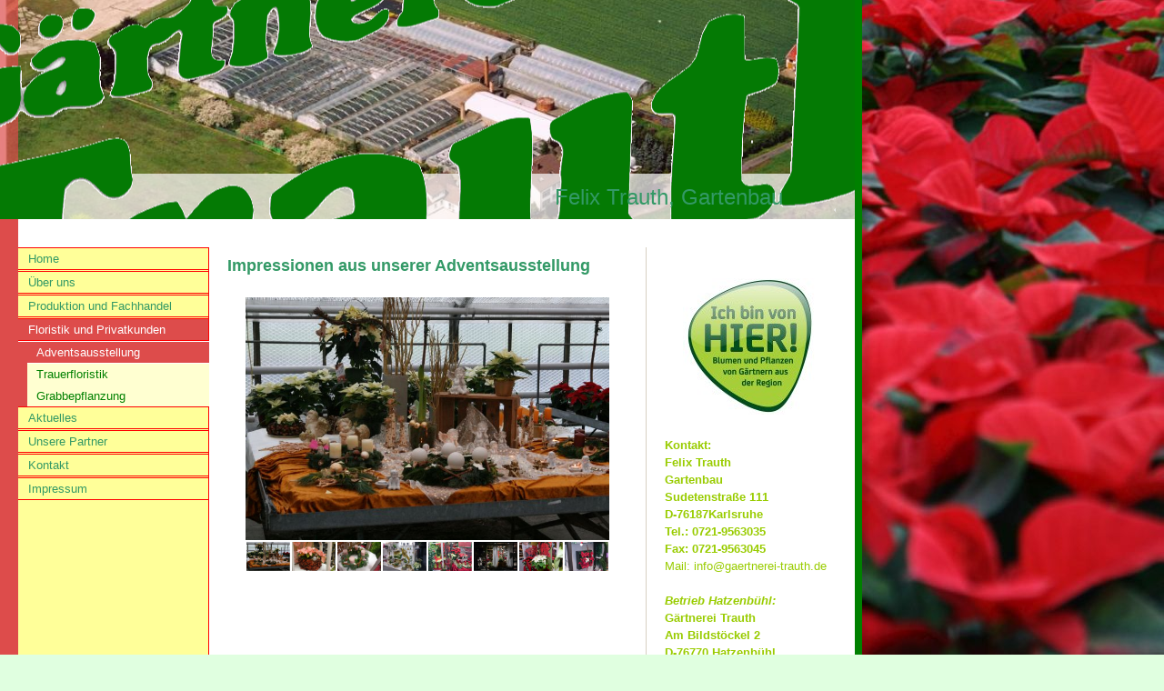

--- FILE ---
content_type: text/html; charset=utf-8
request_url: https://www.gaertnerei-trauth.de/Floristik-und-Privatkunden/Adventsausstellung
body_size: 38902
content:
<!DOCTYPE html><html><head><meta http-equiv="Content-Type" content="text/html; charset=UTF-8"><title>Adventsausstellung</title><meta name="description" content="Homepage der Gärtnerei Felix Trauth,Gartenbaubetrieb in Karlsruhe, Produktionsgärtnerei und Blumenfachgeschäft "><meta name="keywords" content="Hortensie, Hydrangea, Begonie, Azalee, Trauth, Poinsettie, "><link href="/Floristik-und-Privatkunden/Adventsausstellung" rel="canonical"><meta content="Adventsausstellung" property="og:title"><meta content="website" property="og:type"><meta content="/Floristik-und-Privatkunden/Adventsausstellung" property="og:url"><script>
              window.beng = window.beng || {};
              window.beng.env = {
                language: "en",
                country: "US",
                mode: "deploy",
                context: "page",
                pageId: "000002916323",
                skeletonId: "",
                scope: "HTO01FLQVWVY",
                isProtected: false,
                navigationText: "Adventsausstellung",
                instance: "1",
                common_prefix: "https://homepagedesigner.telekom.de",
                design_common: "https://homepagedesigner.telekom.de/beng/designs/",
                design_template: "reseller/1000003/telekom_vox_101",
                path_design: "https://homepagedesigner.telekom.de/beng/designs/data/reseller/1000003/telekom_vox_101/",
                path_res: "https://homepagedesigner.telekom.de/res/",
                path_bengres: "https://homepagedesigner.telekom.de/beng/res/",
                masterDomain: "",
                preferredDomain: "",
                preprocessHostingUri: function(uri) {
                  
                    return uri || "";
                  
                },
                hideEmptyAreas: false
              };
            </script><script xmlns="http://www.w3.org/1999/xhtml" src="https://homepagedesigner.telekom.de/cm4all-beng-proxy/beng-proxy.js">;</script><link xmlns="http://www.w3.org/1999/xhtml" rel="stylesheet" href="https://homepagedesigner.telekom.de/.cm4all/e/static/3rdparty/font-awesome/css/font-awesome.min.css"></link><link rel="stylesheet" type="text/css" href="//homepagedesigner.telekom.de/.cm4all/res/static/libcm4all-js-widget/3.89.7/css/widget-runtime.css"/>

<link rel="stylesheet" type="text/css" href="//homepagedesigner.telekom.de/.cm4all/res/static/beng-editor/5.3.130/css/deploy.css"/>

<link rel="stylesheet" type="text/css" href="//homepagedesigner.telekom.de/.cm4all/res/static/libcm4all-js-widget/3.89.7/css/slideshow-common.css"/>

<script src="//homepagedesigner.telekom.de/.cm4all/res/static/jquery-1.7/jquery.js">;</script><script src="//homepagedesigner.telekom.de/.cm4all/res/static/prototype-1.7.3/prototype.js">;</script><script src="//homepagedesigner.telekom.de/.cm4all/res/static/jslib/1.4.1/js/legacy.js">;</script><script src="//homepagedesigner.telekom.de/.cm4all/res/static/libcm4all-js-widget/3.89.7/js/widget-runtime.js">;</script>

<script src="//homepagedesigner.telekom.de/.cm4all/res/static/libcm4all-js-widget/3.89.7/js/slideshow-common.js">;</script>

<script src="//homepagedesigner.telekom.de/.cm4all/res/static/beng-editor/5.3.130/js/deploy.js">;</script>

<link xmlns="http://www.w3.org/1999/xhtml"  rel="stylesheet" type="text/css" href="https://homepagedesigner.telekom.de/.cm4all/designs/static/reseller/1000003/telekom_vox_101/1561385324.47/css/main.css"></link><!--[if IE 6]>
			<link rel="stylesheet" type="text/css" href="https://homepagedesigner.telekom.de/beng/designs/data/reseller/1000003/telekom_vox_101/css/ie6.css"/>
		<![endif]--><link href="/.cm4all/handler.php/vars.css?v=" type="text/css" rel="stylesheet"><style type="text/css">.cm-logo {background-image: url("/.cm4all/sysdb.iproc/keyvisuals/2525f2b3fd672d44903a1d820a184942005e.gif/scale_0_0/2525f2b3fd672d44903a1d820a184942005e.gif");background-size: auto auto;
background-position: center;
background-repeat: no-repeat;
      }</style><script type="text/javascript">window.cmLogoWidgetId = "CMTOI_cm4all_com_widgets_Logo_15504252";
            window.cmLogoGetCommonWidget = function (){
                return new cm4all.Common.Widget({
            base    : "/Floristik-und-Privatkunden/Adventsausstellung",
            session : "",
            frame   : "",
            path    : "CMTOI_cm4all_com_widgets_Logo_15504252"
        })
            };
            window.logoConfiguration = {
                "cm-logo-x" : "0",
        "cm-logo-y" : "99",
        "cm-logo-v" : "1.0",
        "cm-logo-w" : "245",
        "cm-logo-h" : "142",
        "cm-logo-di" : "oem/telekom_vox_101",
        "cm-logo-u" : "public-service://0/",
        "cm-logo-k" : "/.cm4all/sysdb/keyvisuals/2525f2b3fd672d44903a1d820a184942005e.gif",
        "cm-logo-bc" : "",
        "cm-logo-ln" : "/Home",
        "cm-logo-ln$" : "home",
        "cm-logo-hi" : false
        ,
        _logoBaseUrl : "\/.cm4all\/sysdb.iproc\/keyvisuals\/2525f2b3fd672d44903a1d820a184942005e.gif\/scale_0_0\/",
        _logoPath : "2525f2b3fd672d44903a1d820a184942005e.gif"
        };
            jQuery(document).ready(function() {
                var href = (beng.env.mode == "deploy" ? "/" : "/Home");
                jQuery(".cm-logo").wrap("<a style='text-decoration: none;' href='" + href + "'></a>");
            });
            
          jQuery(document).ready(function() {
            var logoElement = jQuery(".cm-logo");
            logoElement.attr("role", "img");
            logoElement.attr("tabindex", "0");
            logoElement.attr("aria-label", "logo");
          });
        </script><link rel="icon" href="data:;base64,iVBORw0KGgo="/><style id="cm_table_styles"></style><style id="cm_background_queries"></style></head><body ondrop="return false;" class=" device-desktop cm-deploy"><div class="cm-background" data-cm-qa-bg="image"></div><div class="cm-background-video" data-cm-qa-bg="video"></div><div class="cm-background-effects" data-cm-qa-bg="effect"></div><div xmlns="http://www.w3.org/1999/xhtml" xmlns:c="http://cm4all.com/ng/widget" id="background_01"> </div><div xmlns="http://www.w3.org/1999/xhtml" xmlns:c="http://cm4all.com/ng/widget" id="page"><div id="page_inner"><div id="header"><div class="cm-kv-0 kv"><div id="background_03"> </div><div id="background_02"> </div></div><div id="logo" class="cm-logo"> </div><h1 style="height:25px;left:610px;top:203px;visibility:visible;width:268px;"><span xmlns="" style="color: #339966;">Felix Trauth, Gartenbau</span><br></h1><a class="cm_headerlink"></a></div><div id="content_wrapper"><div id="content_left_wrapper"><div id="content_left"><div id="cm_navigation"><ul xmlns="" id="cm_mainnavigation"><li id="cm_navigation_pid_2892028"><a title="Home" href="/Home" class="cm_anchor">Home</a></li><li id="cm_navigation_pid_2892027"><a title="Über uns" href="/Ueber-uns" class="cm_anchor">Über uns</a></li><li id="cm_navigation_pid_2892026" class="cm_has_subnavigation"><a title="Produktion und Fachhandel" href="/Produktion-und-Fachhandel" class="cm_anchor">Produktion und Fachhandel</a></li><li id="cm_navigation_pid_2892926" class="cm_current cm_has_subnavigation"><a title="Floristik und Privatkunden" href="/Floristik-und-Privatkunden" class="cm_anchor">Floristik und Privatkunden</a><ul class="cm_subnavigation" id="cm_subnavigation_pid_2892926"><li id="cm_navigation_pid_2916323" class="cm_current"><a title="Adventsausstellung" href="/Floristik-und-Privatkunden/Adventsausstellung" class="cm_anchor">Adventsausstellung</a></li><li id="cm_navigation_pid_2916324"><a title="Trauerfloristik" href="/Floristik-und-Privatkunden/Trauerfloristik" class="cm_anchor">Trauerfloristik</a></li><li id="cm_navigation_pid_2916325"><a title="Grabbepflanzung" href="/Floristik-und-Privatkunden/Grabbepflanzung" class="cm_anchor">Grabbepflanzung</a></li></ul></li><li id="cm_navigation_pid_2892022"><a title="Aktuelles" href="/Aktuelles" class="cm_anchor">Aktuelles</a></li><li id="cm_navigation_pid_2892021"><a title="Unsere Partner" href="/Unsere-Partner" class="cm_anchor">Unsere Partner</a></li><li id="cm_navigation_pid_2892020"><a title="Kontakt" href="/Kontakt" class="cm_anchor">Kontakt</a></li><li id="cm_navigation_pid_2892019"><a title="Impressum" href="/Impressum" class="cm_anchor">Impressum</a></li></ul></div></div></div><div id="content_main_wrapper"><div id="content_main" data-cm-hintable="yes"><p xmlns=""> </p><h1 xmlns=""> <span style="color: #339966;">Impressionen aus unserer Adventsausstellung</span></h1><p xmlns=""> </p><div xmlns="" class="clearFloating" style="clear:both;height: 0px; width: auto;"></div><div xmlns="" id="widgetcontainer_CMTOI_de_dtag_hosting_hpcreator_widget_PictureGallery_15556214" class="
				    cm_widget_block
					cm_widget com_cm4all_wdn_PhotoSlideshow cm_widget_block_center" style="width:400px; max-width:100%; "><div class="cm_widget_anchor"><a name="CMTOI_de_dtag_hosting_hpcreator_widget_PictureGallery_15556214" id="widgetanchor_CMTOI_de_dtag_hosting_hpcreator_widget_PictureGallery_15556214"><!--com.cm4all.wdn.PhotoSlideshow--></a></div><script type="text/javascript">
window.cm4all.widgets.register( '/Floristik-und-Privatkunden/Adventsausstellung', '', '', 'CMTOI_de_dtag_hosting_hpcreator_widget_PictureGallery_15556214');
</script>
		<script type="text/javascript">
	(function() {

		var links = ["@\/3rd\/photoswipe-4.1.2\/photoswipe.css","@\/css\/show-lightbox.min.css?version=54.css","@\/css\/show-slideshow.min.css?version=54.css"];
		for( var i=0; i<links.length; i++) {
			if( links[i].indexOf( '@')==0) {
				links[i] = "https://homepagedesigner.telekom.de/.cm4all/widgetres.php/com.cm4all.wdn.PhotoSlideshow/" + links[i].substring( 2);
			} else if( links[i].indexOf( '/')!=0) {
				links[i] = window.cm4all.widgets[ 'CMTOI_de_dtag_hosting_hpcreator_widget_PictureGallery_15556214'].url( links[i]);
			}
		}
		cm4all.Common.loadCss( links);

		var scripts = ["@\/js\/show.min.js?version=54.js","@\/3rd\/photoswipe-4.1.2\/photoswipe.min.js","@\/js\/show-lightbox.min.js?version=54.js"];
		for( var i=0; i<scripts.length; i++) {
			if( scripts[i].indexOf( '@')==0) {
				scripts[i] = "https://homepagedesigner.telekom.de/.cm4all/widgetres.php/com.cm4all.wdn.PhotoSlideshow/" + scripts[i].substring( 2);
			} else if( scripts[i].indexOf( '/')!=0) {
				scripts[i] = window.cm4all.widgets[ 'CMTOI_de_dtag_hosting_hpcreator_widget_PictureGallery_15556214'].url( scripts[i]);
			}
		}

		var deferred = jQuery.Deferred();
		window.cm4all.widgets[ 'CMTOI_de_dtag_hosting_hpcreator_widget_PictureGallery_15556214'].ready = (function() {
			var ready = function ready( handler) {
				deferred.done( handler);
			};
			return deferred.promise( ready);
		})();
		cm4all.Common.requireLibrary( scripts, function() {
			deferred.resolveWith( window.cm4all.widgets[ 'CMTOI_de_dtag_hosting_hpcreator_widget_PictureGallery_15556214']);
		});
	})();
</script><!-- PhotoSlideshow -->
<script type="text/javascript">
    (function() {
    if (document.querySelector('link[href*="/font-awesome."], link[href*="/e/Bundle/"]')) {
      return;
    }

    var request = new XMLHttpRequest();
    request.open('GET', '//c4t.cc/font-awesome,version=4?format=json', true);
    request.onload = function() {
      if (request.status >= 200 && request.status < 400) {
        var data = JSON.parse(request.responseText);
        if (data && data.resources && Array.isArray(data.resources.css)) {
          window.Common.loadCss(data.resources.css);
        }
      }
    };
    request.send();
  })();
</script>

<div
  class="cm-widget_photoslideshow"
  style="opacity: 0;"
  id="C_CMTOI_de_dtag_hosting_hpcreator_widget_PictureGallery_15556214__-photos"
>
  
  <!-- BEGIN inc/show/photoslideshow -->
<ul class=" cm-w_phs-t-bottom cm-w_phs-a-fade">
<li data-index='0'  ><div class='cm-w_phs-uro-item'>  <picture><source srcset="/.cm4all/uproc.php/0/Bildergalerie%20Adventsausstellung/.HB2007AA2.jpg/picture-2600?_=19bdb37bb0c 1x, /.cm4all/uproc.php/0/Bildergalerie%20Adventsausstellung/HB2007AA2.jpg?_=19bdb37bb0c 2x" media="(min-width:1300px)"><source srcset="/.cm4all/uproc.php/0/Bildergalerie%20Adventsausstellung/.HB2007AA2.jpg/picture-1600?_=19bdb37bb0c 1x, /.cm4all/uproc.php/0/Bildergalerie%20Adventsausstellung/.HB2007AA2.jpg/picture-2600?_=19bdb37bb0c 2x" media="(min-width:800px)"><source srcset="/.cm4all/uproc.php/0/Bildergalerie%20Adventsausstellung/.HB2007AA2.jpg/picture-1200?_=19bdb37bb0c 1x, /.cm4all/uproc.php/0/Bildergalerie%20Adventsausstellung/.HB2007AA2.jpg/picture-1600?_=19bdb37bb0c 2x" media="(min-width:600px)"><source srcset="/.cm4all/uproc.php/0/Bildergalerie%20Adventsausstellung/.HB2007AA2.jpg/picture-800?_=19bdb37bb0c 1x, /.cm4all/uproc.php/0/Bildergalerie%20Adventsausstellung/.HB2007AA2.jpg/picture-1200?_=19bdb37bb0c 2x" media="(min-width:400px)"><source srcset="/.cm4all/uproc.php/0/Bildergalerie%20Adventsausstellung/.HB2007AA2.jpg/picture-400?_=19bdb37bb0c 1x, /.cm4all/uproc.php/0/Bildergalerie%20Adventsausstellung/.HB2007AA2.jpg/picture-800?_=19bdb37bb0c 2x" media="(min-width:200px)"><source srcset="/.cm4all/uproc.php/0/Bildergalerie%20Adventsausstellung/.HB2007AA2.jpg/picture-200?_=19bdb37bb0c 1x, /.cm4all/uproc.php/0/Bildergalerie%20Adventsausstellung/.HB2007AA2.jpg/picture-400?_=19bdb37bb0c 2x" media="(min-width:100px)"><img src="/.cm4all/uproc.php/0/Bildergalerie%20Adventsausstellung/.HB2007AA2.jpg/picture-200?_=19bdb37bb0c" data-uro-original="/.cm4all/uproc.php/0/Bildergalerie%20Adventsausstellung/HB2007AA2.jpg?_=19bdb37bb0c" onerror="uroGlobal().util.error(this, '', 'uro-widget')" alt="HB2007AA2"></picture></div></li><li data-index='1'  ><div class='cm-w_phs-uro-item'>  <picture><source srcset="/.cm4all/uproc.php/0/Bildergalerie%20Adventsausstellung/.HB2014AA1.jpg/picture-2600?_=19bdb37bb0d 1x, /.cm4all/uproc.php/0/Bildergalerie%20Adventsausstellung/HB2014AA1.jpg?_=19bdb37bb0d 2x" media="(min-width:1300px)"><source srcset="/.cm4all/uproc.php/0/Bildergalerie%20Adventsausstellung/.HB2014AA1.jpg/picture-1600?_=19bdb37bb0d 1x, /.cm4all/uproc.php/0/Bildergalerie%20Adventsausstellung/.HB2014AA1.jpg/picture-2600?_=19bdb37bb0d 2x" media="(min-width:800px)"><source srcset="/.cm4all/uproc.php/0/Bildergalerie%20Adventsausstellung/.HB2014AA1.jpg/picture-1200?_=19bdb37bb0d 1x, /.cm4all/uproc.php/0/Bildergalerie%20Adventsausstellung/.HB2014AA1.jpg/picture-1600?_=19bdb37bb0d 2x" media="(min-width:600px)"><source srcset="/.cm4all/uproc.php/0/Bildergalerie%20Adventsausstellung/.HB2014AA1.jpg/picture-800?_=19bdb37bb0d 1x, /.cm4all/uproc.php/0/Bildergalerie%20Adventsausstellung/.HB2014AA1.jpg/picture-1200?_=19bdb37bb0d 2x" media="(min-width:400px)"><source srcset="/.cm4all/uproc.php/0/Bildergalerie%20Adventsausstellung/.HB2014AA1.jpg/picture-400?_=19bdb37bb0d 1x, /.cm4all/uproc.php/0/Bildergalerie%20Adventsausstellung/.HB2014AA1.jpg/picture-800?_=19bdb37bb0d 2x" media="(min-width:200px)"><source srcset="/.cm4all/uproc.php/0/Bildergalerie%20Adventsausstellung/.HB2014AA1.jpg/picture-200?_=19bdb37bb0d 1x, /.cm4all/uproc.php/0/Bildergalerie%20Adventsausstellung/.HB2014AA1.jpg/picture-400?_=19bdb37bb0d 2x" media="(min-width:100px)"><img src="/.cm4all/uproc.php/0/Bildergalerie%20Adventsausstellung/.HB2014AA1.jpg/picture-200?_=19bdb37bb0d" data-uro-original="/.cm4all/uproc.php/0/Bildergalerie%20Adventsausstellung/HB2014AA1.jpg?_=19bdb37bb0d" onerror="uroGlobal().util.error(this, '', 'uro-widget')" alt="HB2014AA1"></picture></div></li><li data-index='2'  ><div class='cm-w_phs-uro-item'>  <picture><source srcset="/.cm4all/uproc.php/0/Bildergalerie%20Adventsausstellung/.HB2014AA2.jpg/picture-2600?_=19bdb37bb09 1x, /.cm4all/uproc.php/0/Bildergalerie%20Adventsausstellung/HB2014AA2.jpg?_=19bdb37bb09 2x" media="(min-width:1300px)"><source srcset="/.cm4all/uproc.php/0/Bildergalerie%20Adventsausstellung/.HB2014AA2.jpg/picture-1600?_=19bdb37bb09 1x, /.cm4all/uproc.php/0/Bildergalerie%20Adventsausstellung/.HB2014AA2.jpg/picture-2600?_=19bdb37bb09 2x" media="(min-width:800px)"><source srcset="/.cm4all/uproc.php/0/Bildergalerie%20Adventsausstellung/.HB2014AA2.jpg/picture-1200?_=19bdb37bb09 1x, /.cm4all/uproc.php/0/Bildergalerie%20Adventsausstellung/.HB2014AA2.jpg/picture-1600?_=19bdb37bb09 2x" media="(min-width:600px)"><source srcset="/.cm4all/uproc.php/0/Bildergalerie%20Adventsausstellung/.HB2014AA2.jpg/picture-800?_=19bdb37bb09 1x, /.cm4all/uproc.php/0/Bildergalerie%20Adventsausstellung/.HB2014AA2.jpg/picture-1200?_=19bdb37bb09 2x" media="(min-width:400px)"><source srcset="/.cm4all/uproc.php/0/Bildergalerie%20Adventsausstellung/.HB2014AA2.jpg/picture-400?_=19bdb37bb09 1x, /.cm4all/uproc.php/0/Bildergalerie%20Adventsausstellung/.HB2014AA2.jpg/picture-800?_=19bdb37bb09 2x" media="(min-width:200px)"><source srcset="/.cm4all/uproc.php/0/Bildergalerie%20Adventsausstellung/.HB2014AA2.jpg/picture-200?_=19bdb37bb09 1x, /.cm4all/uproc.php/0/Bildergalerie%20Adventsausstellung/.HB2014AA2.jpg/picture-400?_=19bdb37bb09 2x" media="(min-width:100px)"><img src="/.cm4all/uproc.php/0/Bildergalerie%20Adventsausstellung/.HB2014AA2.jpg/picture-200?_=19bdb37bb09" data-uro-original="/.cm4all/uproc.php/0/Bildergalerie%20Adventsausstellung/HB2014AA2.jpg?_=19bdb37bb09" onerror="uroGlobal().util.error(this, '', 'uro-widget')" alt="HB2014AA2"></picture></div></li><li data-index='3'  ><div class='cm-w_phs-uro-item'>  <picture><source srcset="/.cm4all/uproc.php/0/Bildergalerie%20Adventsausstellung/.HB2015AA2.jpg/picture-2600?_=19bdb37bb0e 1x, /.cm4all/uproc.php/0/Bildergalerie%20Adventsausstellung/HB2015AA2.jpg?_=19bdb37bb0e 2x" media="(min-width:1300px)"><source srcset="/.cm4all/uproc.php/0/Bildergalerie%20Adventsausstellung/.HB2015AA2.jpg/picture-1600?_=19bdb37bb0e 1x, /.cm4all/uproc.php/0/Bildergalerie%20Adventsausstellung/.HB2015AA2.jpg/picture-2600?_=19bdb37bb0e 2x" media="(min-width:800px)"><source srcset="/.cm4all/uproc.php/0/Bildergalerie%20Adventsausstellung/.HB2015AA2.jpg/picture-1200?_=19bdb37bb0e 1x, /.cm4all/uproc.php/0/Bildergalerie%20Adventsausstellung/.HB2015AA2.jpg/picture-1600?_=19bdb37bb0e 2x" media="(min-width:600px)"><source srcset="/.cm4all/uproc.php/0/Bildergalerie%20Adventsausstellung/.HB2015AA2.jpg/picture-800?_=19bdb37bb0e 1x, /.cm4all/uproc.php/0/Bildergalerie%20Adventsausstellung/.HB2015AA2.jpg/picture-1200?_=19bdb37bb0e 2x" media="(min-width:400px)"><source srcset="/.cm4all/uproc.php/0/Bildergalerie%20Adventsausstellung/.HB2015AA2.jpg/picture-400?_=19bdb37bb0e 1x, /.cm4all/uproc.php/0/Bildergalerie%20Adventsausstellung/.HB2015AA2.jpg/picture-800?_=19bdb37bb0e 2x" media="(min-width:200px)"><source srcset="/.cm4all/uproc.php/0/Bildergalerie%20Adventsausstellung/.HB2015AA2.jpg/picture-200?_=19bdb37bb0e 1x, /.cm4all/uproc.php/0/Bildergalerie%20Adventsausstellung/.HB2015AA2.jpg/picture-400?_=19bdb37bb0e 2x" media="(min-width:100px)"><img src="/.cm4all/uproc.php/0/Bildergalerie%20Adventsausstellung/.HB2015AA2.jpg/picture-200?_=19bdb37bb0e" data-uro-original="/.cm4all/uproc.php/0/Bildergalerie%20Adventsausstellung/HB2015AA2.jpg?_=19bdb37bb0e" onerror="uroGlobal().util.error(this, '', 'uro-widget')" alt="HB2015AA2"></picture></div></li><li data-index='4'  ><div class='cm-w_phs-uro-item'>  <picture><source srcset="/.cm4all/uproc.php/0/Bildergalerie%20Adventsausstellung/.HB2015AA1.jpg/picture-2600?_=19bdb37bb0d 1x, /.cm4all/uproc.php/0/Bildergalerie%20Adventsausstellung/HB2015AA1.jpg?_=19bdb37bb0d 2x" media="(min-width:1300px)"><source srcset="/.cm4all/uproc.php/0/Bildergalerie%20Adventsausstellung/.HB2015AA1.jpg/picture-1600?_=19bdb37bb0d 1x, /.cm4all/uproc.php/0/Bildergalerie%20Adventsausstellung/.HB2015AA1.jpg/picture-2600?_=19bdb37bb0d 2x" media="(min-width:800px)"><source srcset="/.cm4all/uproc.php/0/Bildergalerie%20Adventsausstellung/.HB2015AA1.jpg/picture-1200?_=19bdb37bb0d 1x, /.cm4all/uproc.php/0/Bildergalerie%20Adventsausstellung/.HB2015AA1.jpg/picture-1600?_=19bdb37bb0d 2x" media="(min-width:600px)"><source srcset="/.cm4all/uproc.php/0/Bildergalerie%20Adventsausstellung/.HB2015AA1.jpg/picture-800?_=19bdb37bb0d 1x, /.cm4all/uproc.php/0/Bildergalerie%20Adventsausstellung/.HB2015AA1.jpg/picture-1200?_=19bdb37bb0d 2x" media="(min-width:400px)"><source srcset="/.cm4all/uproc.php/0/Bildergalerie%20Adventsausstellung/.HB2015AA1.jpg/picture-400?_=19bdb37bb0d 1x, /.cm4all/uproc.php/0/Bildergalerie%20Adventsausstellung/.HB2015AA1.jpg/picture-800?_=19bdb37bb0d 2x" media="(min-width:200px)"><source srcset="/.cm4all/uproc.php/0/Bildergalerie%20Adventsausstellung/.HB2015AA1.jpg/picture-200?_=19bdb37bb0d 1x, /.cm4all/uproc.php/0/Bildergalerie%20Adventsausstellung/.HB2015AA1.jpg/picture-400?_=19bdb37bb0d 2x" media="(min-width:100px)"><img src="/.cm4all/uproc.php/0/Bildergalerie%20Adventsausstellung/.HB2015AA1.jpg/picture-200?_=19bdb37bb0d" data-uro-original="/.cm4all/uproc.php/0/Bildergalerie%20Adventsausstellung/HB2015AA1.jpg?_=19bdb37bb0d" onerror="uroGlobal().util.error(this, '', 'uro-widget')" alt="HB2015AA1"></picture></div></li><li data-index='5'  ><div class='cm-w_phs-uro-item'>  <picture><source srcset="/.cm4all/uproc.php/0/Bildergalerie%20Adventsausstellung/.HB2014AA3.jpg/picture-2600?_=19bdb37bb0e 1x, /.cm4all/uproc.php/0/Bildergalerie%20Adventsausstellung/HB2014AA3.jpg?_=19bdb37bb0e 2x" media="(min-width:1300px)"><source srcset="/.cm4all/uproc.php/0/Bildergalerie%20Adventsausstellung/.HB2014AA3.jpg/picture-1600?_=19bdb37bb0e 1x, /.cm4all/uproc.php/0/Bildergalerie%20Adventsausstellung/.HB2014AA3.jpg/picture-2600?_=19bdb37bb0e 2x" media="(min-width:800px)"><source srcset="/.cm4all/uproc.php/0/Bildergalerie%20Adventsausstellung/.HB2014AA3.jpg/picture-1200?_=19bdb37bb0e 1x, /.cm4all/uproc.php/0/Bildergalerie%20Adventsausstellung/.HB2014AA3.jpg/picture-1600?_=19bdb37bb0e 2x" media="(min-width:600px)"><source srcset="/.cm4all/uproc.php/0/Bildergalerie%20Adventsausstellung/.HB2014AA3.jpg/picture-800?_=19bdb37bb0e 1x, /.cm4all/uproc.php/0/Bildergalerie%20Adventsausstellung/.HB2014AA3.jpg/picture-1200?_=19bdb37bb0e 2x" media="(min-width:400px)"><source srcset="/.cm4all/uproc.php/0/Bildergalerie%20Adventsausstellung/.HB2014AA3.jpg/picture-400?_=19bdb37bb0e 1x, /.cm4all/uproc.php/0/Bildergalerie%20Adventsausstellung/.HB2014AA3.jpg/picture-800?_=19bdb37bb0e 2x" media="(min-width:200px)"><source srcset="/.cm4all/uproc.php/0/Bildergalerie%20Adventsausstellung/.HB2014AA3.jpg/picture-200?_=19bdb37bb0e 1x, /.cm4all/uproc.php/0/Bildergalerie%20Adventsausstellung/.HB2014AA3.jpg/picture-400?_=19bdb37bb0e 2x" media="(min-width:100px)"><img src="/.cm4all/uproc.php/0/Bildergalerie%20Adventsausstellung/.HB2014AA3.jpg/picture-200?_=19bdb37bb0e" data-uro-original="/.cm4all/uproc.php/0/Bildergalerie%20Adventsausstellung/HB2014AA3.jpg?_=19bdb37bb0e" onerror="uroGlobal().util.error(this, '', 'uro-widget')" alt="HB2014AA3"></picture></div></li><li data-index='6'  ><div class='cm-w_phs-uro-item'>  <picture><source srcset="/.cm4all/uproc.php/0/Bildergalerie%20Adventsausstellung/.HB2015AA3.jpg/picture-2600?_=19bdb37bb0f 1x, /.cm4all/uproc.php/0/Bildergalerie%20Adventsausstellung/HB2015AA3.jpg?_=19bdb37bb0f 2x" media="(min-width:1300px)"><source srcset="/.cm4all/uproc.php/0/Bildergalerie%20Adventsausstellung/.HB2015AA3.jpg/picture-1600?_=19bdb37bb0f 1x, /.cm4all/uproc.php/0/Bildergalerie%20Adventsausstellung/.HB2015AA3.jpg/picture-2600?_=19bdb37bb0f 2x" media="(min-width:800px)"><source srcset="/.cm4all/uproc.php/0/Bildergalerie%20Adventsausstellung/.HB2015AA3.jpg/picture-1200?_=19bdb37bb0f 1x, /.cm4all/uproc.php/0/Bildergalerie%20Adventsausstellung/.HB2015AA3.jpg/picture-1600?_=19bdb37bb0f 2x" media="(min-width:600px)"><source srcset="/.cm4all/uproc.php/0/Bildergalerie%20Adventsausstellung/.HB2015AA3.jpg/picture-800?_=19bdb37bb0f 1x, /.cm4all/uproc.php/0/Bildergalerie%20Adventsausstellung/.HB2015AA3.jpg/picture-1200?_=19bdb37bb0f 2x" media="(min-width:400px)"><source srcset="/.cm4all/uproc.php/0/Bildergalerie%20Adventsausstellung/.HB2015AA3.jpg/picture-400?_=19bdb37bb0f 1x, /.cm4all/uproc.php/0/Bildergalerie%20Adventsausstellung/.HB2015AA3.jpg/picture-800?_=19bdb37bb0f 2x" media="(min-width:200px)"><source srcset="/.cm4all/uproc.php/0/Bildergalerie%20Adventsausstellung/.HB2015AA3.jpg/picture-200?_=19bdb37bb0f 1x, /.cm4all/uproc.php/0/Bildergalerie%20Adventsausstellung/.HB2015AA3.jpg/picture-400?_=19bdb37bb0f 2x" media="(min-width:100px)"><img src="/.cm4all/uproc.php/0/Bildergalerie%20Adventsausstellung/.HB2015AA3.jpg/picture-200?_=19bdb37bb0f" data-uro-original="/.cm4all/uproc.php/0/Bildergalerie%20Adventsausstellung/HB2015AA3.jpg?_=19bdb37bb0f" onerror="uroGlobal().util.error(this, '', 'uro-widget')" alt="HB2015AA3"></picture></div></li><li data-index='7'  ><div class='cm-w_phs-uro-item'>  <picture><source srcset="/.cm4all/uproc.php/0/Bildergalerie%20Adventsausstellung/.HB2015AA4.jpg/picture-2600?_=19bdb37bb10 1x, /.cm4all/uproc.php/0/Bildergalerie%20Adventsausstellung/HB2015AA4.jpg?_=19bdb37bb10 2x" media="(min-width:1300px)"><source srcset="/.cm4all/uproc.php/0/Bildergalerie%20Adventsausstellung/.HB2015AA4.jpg/picture-1600?_=19bdb37bb10 1x, /.cm4all/uproc.php/0/Bildergalerie%20Adventsausstellung/.HB2015AA4.jpg/picture-2600?_=19bdb37bb10 2x" media="(min-width:800px)"><source srcset="/.cm4all/uproc.php/0/Bildergalerie%20Adventsausstellung/.HB2015AA4.jpg/picture-1200?_=19bdb37bb10 1x, /.cm4all/uproc.php/0/Bildergalerie%20Adventsausstellung/.HB2015AA4.jpg/picture-1600?_=19bdb37bb10 2x" media="(min-width:600px)"><source srcset="/.cm4all/uproc.php/0/Bildergalerie%20Adventsausstellung/.HB2015AA4.jpg/picture-800?_=19bdb37bb10 1x, /.cm4all/uproc.php/0/Bildergalerie%20Adventsausstellung/.HB2015AA4.jpg/picture-1200?_=19bdb37bb10 2x" media="(min-width:400px)"><source srcset="/.cm4all/uproc.php/0/Bildergalerie%20Adventsausstellung/.HB2015AA4.jpg/picture-400?_=19bdb37bb10 1x, /.cm4all/uproc.php/0/Bildergalerie%20Adventsausstellung/.HB2015AA4.jpg/picture-800?_=19bdb37bb10 2x" media="(min-width:200px)"><source srcset="/.cm4all/uproc.php/0/Bildergalerie%20Adventsausstellung/.HB2015AA4.jpg/picture-200?_=19bdb37bb10 1x, /.cm4all/uproc.php/0/Bildergalerie%20Adventsausstellung/.HB2015AA4.jpg/picture-400?_=19bdb37bb10 2x" media="(min-width:100px)"><img src="/.cm4all/uproc.php/0/Bildergalerie%20Adventsausstellung/.HB2015AA4.jpg/picture-200?_=19bdb37bb10" data-uro-original="/.cm4all/uproc.php/0/Bildergalerie%20Adventsausstellung/HB2015AA4.jpg?_=19bdb37bb10" onerror="uroGlobal().util.error(this, '', 'uro-widget')" alt="HB2015AA4"></picture></div></li><li data-index='8'  ><div class='cm-w_phs-uro-item'>  <picture><source srcset="/.cm4all/uproc.php/0/Bildergalerie%20Adventsausstellung/.HB2015AA5.jpg/picture-2600?_=19bdb37bb0b 1x, /.cm4all/uproc.php/0/Bildergalerie%20Adventsausstellung/HB2015AA5.jpg?_=19bdb37bb0b 2x" media="(min-width:1300px)"><source srcset="/.cm4all/uproc.php/0/Bildergalerie%20Adventsausstellung/.HB2015AA5.jpg/picture-1600?_=19bdb37bb0b 1x, /.cm4all/uproc.php/0/Bildergalerie%20Adventsausstellung/.HB2015AA5.jpg/picture-2600?_=19bdb37bb0b 2x" media="(min-width:800px)"><source srcset="/.cm4all/uproc.php/0/Bildergalerie%20Adventsausstellung/.HB2015AA5.jpg/picture-1200?_=19bdb37bb0b 1x, /.cm4all/uproc.php/0/Bildergalerie%20Adventsausstellung/.HB2015AA5.jpg/picture-1600?_=19bdb37bb0b 2x" media="(min-width:600px)"><source srcset="/.cm4all/uproc.php/0/Bildergalerie%20Adventsausstellung/.HB2015AA5.jpg/picture-800?_=19bdb37bb0b 1x, /.cm4all/uproc.php/0/Bildergalerie%20Adventsausstellung/.HB2015AA5.jpg/picture-1200?_=19bdb37bb0b 2x" media="(min-width:400px)"><source srcset="/.cm4all/uproc.php/0/Bildergalerie%20Adventsausstellung/.HB2015AA5.jpg/picture-400?_=19bdb37bb0b 1x, /.cm4all/uproc.php/0/Bildergalerie%20Adventsausstellung/.HB2015AA5.jpg/picture-800?_=19bdb37bb0b 2x" media="(min-width:200px)"><source srcset="/.cm4all/uproc.php/0/Bildergalerie%20Adventsausstellung/.HB2015AA5.jpg/picture-200?_=19bdb37bb0b 1x, /.cm4all/uproc.php/0/Bildergalerie%20Adventsausstellung/.HB2015AA5.jpg/picture-400?_=19bdb37bb0b 2x" media="(min-width:100px)"><img src="/.cm4all/uproc.php/0/Bildergalerie%20Adventsausstellung/.HB2015AA5.jpg/picture-200?_=19bdb37bb0b" data-uro-original="/.cm4all/uproc.php/0/Bildergalerie%20Adventsausstellung/HB2015AA5.jpg?_=19bdb37bb0b" onerror="uroGlobal().util.error(this, '', 'uro-widget')" alt="HB2015AA5"></picture></div></li><li data-index='9'  ><div class='cm-w_phs-uro-item'>  <picture><source srcset="/.cm4all/uproc.php/0/Bildergalerie%20Adventsausstellung/.HB2015AA6.jpg/picture-2600?_=19bdb37bb10 1x, /.cm4all/uproc.php/0/Bildergalerie%20Adventsausstellung/HB2015AA6.jpg?_=19bdb37bb10 2x" media="(min-width:1300px)"><source srcset="/.cm4all/uproc.php/0/Bildergalerie%20Adventsausstellung/.HB2015AA6.jpg/picture-1600?_=19bdb37bb10 1x, /.cm4all/uproc.php/0/Bildergalerie%20Adventsausstellung/.HB2015AA6.jpg/picture-2600?_=19bdb37bb10 2x" media="(min-width:800px)"><source srcset="/.cm4all/uproc.php/0/Bildergalerie%20Adventsausstellung/.HB2015AA6.jpg/picture-1200?_=19bdb37bb10 1x, /.cm4all/uproc.php/0/Bildergalerie%20Adventsausstellung/.HB2015AA6.jpg/picture-1600?_=19bdb37bb10 2x" media="(min-width:600px)"><source srcset="/.cm4all/uproc.php/0/Bildergalerie%20Adventsausstellung/.HB2015AA6.jpg/picture-800?_=19bdb37bb10 1x, /.cm4all/uproc.php/0/Bildergalerie%20Adventsausstellung/.HB2015AA6.jpg/picture-1200?_=19bdb37bb10 2x" media="(min-width:400px)"><source srcset="/.cm4all/uproc.php/0/Bildergalerie%20Adventsausstellung/.HB2015AA6.jpg/picture-400?_=19bdb37bb10 1x, /.cm4all/uproc.php/0/Bildergalerie%20Adventsausstellung/.HB2015AA6.jpg/picture-800?_=19bdb37bb10 2x" media="(min-width:200px)"><source srcset="/.cm4all/uproc.php/0/Bildergalerie%20Adventsausstellung/.HB2015AA6.jpg/picture-200?_=19bdb37bb10 1x, /.cm4all/uproc.php/0/Bildergalerie%20Adventsausstellung/.HB2015AA6.jpg/picture-400?_=19bdb37bb10 2x" media="(min-width:100px)"><img src="/.cm4all/uproc.php/0/Bildergalerie%20Adventsausstellung/.HB2015AA6.jpg/picture-200?_=19bdb37bb10" data-uro-original="/.cm4all/uproc.php/0/Bildergalerie%20Adventsausstellung/HB2015AA6.jpg?_=19bdb37bb10" onerror="uroGlobal().util.error(this, '', 'uro-widget')" alt="HB2015AA6"></picture></div></li>
</ul>

  <div class="cm-w_phs-thumbnail-box">
  <ol class="cm-w_phs-thumbnail-list">
  </ol>
</div>
    <div class="cm-w_phs-prev"><i class="fa fa-angle-left"></i></div>
<div class="cm-w_phs-next"><i class="fa fa-angle-right"></i></div>
    <div class="cm-w_phs-dots"></div>
    <div class="cm-w_phs-lbTrigger"><i class="fa fa-expand"></i></div>
  
<div class="cm-w_phs-swipe-r"></div>
<div class="cm-w_phs-swipe-l"></div>
<!-- END inc/show/photoslideshow -->

  
</div>
<script type="text/javascript">
(function () {
  'use strict';
  var options = {
    imagesLeft:  0,
    imagesCount: 10,
    cPrefix: 'C_CMTOI_de_dtag_hosting_hpcreator_widget_PictureGallery_15556214__',
    containerId: 'C_CMTOI_de_dtag_hosting_hpcreator_widget_PictureGallery_15556214__-photos',
    cClass: 'cm-w_phs',
    cPath: 'CMTOI_de_dtag_hosting_hpcreator_widget_PictureGallery_15556214',
    endpoint: {
      photos: window.cm4all.widgets['CMTOI_de_dtag_hosting_hpcreator_widget_PictureGallery_15556214'].url('photos')
    },
    isPreview: undefined,    arrows: true,
    autoplay: false,
    title: true,
    desc: false,
    dots: true,
    lightbox: true,
    thumbs: "horizontal",
    viewTime: 3
  };
  var lgtboxOptions = {
    debug: options.debug,
    isShowTitle: true,
    text: {"error":"Das Bild konnte nicht geladen werden."},
    templateId: 'cm-widget_photoslideshow-lightbox',
    endpoint: {
      photoswipeTemplate: window.cm4all.widgets['CMTOI_de_dtag_hosting_hpcreator_widget_PictureGallery_15556214'].url('lightbox')
    }
  };
  window.cm4all.widgets['CMTOI_de_dtag_hosting_hpcreator_widget_PictureGallery_15556214'].ready(function() {
    var photoSlideshow = new window.cm4widget.slideshow.PhotoSlideshow(options);
    photoSlideshow.init();

        var lgtbox = new window.cm4widget.slideshow.PhotoLightBox(photoSlideshow, lgtboxOptions);
    lgtbox.init();
      })
}());
</script>
<!-- /PhotoSlideshow -->
</div><div xmlns="" id="cm_bottom_clearer" style="clear: both;" contenteditable="false"></div></div></div><div id="content_right_wrapper"><div id="content_right"><div id="widgetbar_page_1" data-cm-hintable="yes"><p xmlns=""> </p></div><div id="widgetbar_site_1" data-cm-hintable="yes"><div xmlns="" id="widgetcontainer_CMTOI_cm4all_com_widgets_PhotoToi_15581327" class="
				    cm_widget_block
					cm_widget cm4all_com_widgets_PhotoToi cm_widget_block_center" style="width:100%; max-width:150px; "><div class="cm_widget_anchor"><a name="CMTOI_cm4all_com_widgets_PhotoToi_15581327" id="widgetanchor_CMTOI_cm4all_com_widgets_PhotoToi_15581327"><!--cm4all.com.widgets.PhotoToi--></a></div><a target="CMTOI_cm4all_com_widgets_PhotoToi_15581327" href="http://www.ichbinvonhier.de/" style="border:none"><img title="" alt="" src="//homepagedesigner.telekom.de/imageprocessor/processor.cls/CMTOI/cm4all/com/widgets/PhotoToi/15/58/13/27/15274ed117d/scale_150_0%3Bdonotenlarge/15274ed117d" style="display:block;border:0px;" width="100%" onerror="this.style.display = 'none';" /></a></div><p xmlns=""> </p><p xmlns=""><span style="color: #99cc00;"><strong>Kontakt:</strong></span><br><strong><span style="color: #99cc00;">Felix Trauth</span></strong></p><p xmlns=""><strong><span style="color: #99cc00;">Gartenbau</span></strong></p><p xmlns=""><strong><span style="color: #99cc00;">Sudetenstraße 111</span></strong></p><p xmlns=""><strong><span style="color: #99cc00;">D-76187Karlsruhe</span></strong></p><p xmlns=""><strong><span style="color: #99cc00;">Tel.: 0721-9563035</span></strong></p><p xmlns=""><strong><span style="color: #99cc00;">Fax: 0721-9563045</span></strong></p><p xmlns=""><span style="color: #99cc00;">Mail: info@gaertnerei-trauth.de</span></p><p xmlns=""><strong><span style="color: #99cc00;"> </span></strong></p><p xmlns=""><strong><span style="color: #99cc00;"><em>Betrieb Hatzenbühl:</em></span></strong></p><p xmlns=""><strong><span style="color: #99cc00;">Gärtnerei Trauth</span></strong></p><p xmlns=""><strong><span style="color: #99cc00;">Am Bildstöckel 2</span></strong></p><p xmlns=""><strong><span style="color: #99cc00;">D-76770 Hatzenbühl</span></strong></p><p xmlns=""><strong><span style="color: #99cc00;">Tel.: 07275-3425 </span></strong></p><p xmlns=""><strong><span style="color: #99cc00;"> </span></strong></p><p xmlns=""><strong><span style="color: #99cc00;"><a href="/Kontakt" class="cm_anchor">Zum Kontaktformular</a>  </span></strong></p><p xmlns=""><strong><span style="color: #99cc00;"> </span></strong></p><p xmlns=""> </p><div xmlns="" id="widgetcontainer_CMTOI_com_cm4all_wdn_social_FacebookPage_15556685" class="
				    cm_widget_block
					cm_widget com_cm4all_wdn_social_FacebookPage cm_widget_block_center" style="width:100%; max-width:100%; "><div class="cm_widget_anchor"><a name="CMTOI_com_cm4all_wdn_social_FacebookPage_15556685" id="widgetanchor_CMTOI_com_cm4all_wdn_social_FacebookPage_15556685"><!--com.cm4all.wdn.social.FacebookPage--></a></div><a class="cm4all-cookie-consent"   href="/Floristik-und-Privatkunden/Adventsausstellung;focus=CMTOI_com_cm4all_wdn_social_FacebookPage_15556685&amp;frame=CMTOI_com_cm4all_wdn_social_FacebookPage_15556685" data-wcid="com.cm4all.wdn.social.FacebookPage" data-wiid="CMTOI_com_cm4all_wdn_social_FacebookPage_15556685" data-lazy="true" data-thirdparty="true" data-statistics="false" rel="nofollow" data-blocked="true"><!--CMTOI_com_cm4all_wdn_social_FacebookPage_15556685--></a></div><p xmlns=""> </p><p xmlns=""> </p><p xmlns=""> </p><p xmlns=""> </p><p xmlns=""> </p></div></div></div><div class="clearer"> </div><div id="background_04"> </div></div><div id="footer" data-cm-hintable="yes"><p xmlns="" style="text-align: center;"><span style="color: #ffff00;">©</span> <span style="color: #ffff00;">Felix Trauth, 76187 Karlsruhe, Tel.: 0721-9563035</span> </p></div></div></div><script type="application/x-cm4all-cookie-consent" data-code=""></script><div style="display: none;" id="keyvisualWidgetVideosContainer"></div><style type="text/css">.cm-kv-0 {
background-color: transparent;
background-image: url("/.cm4all/sysdb.iproc/keyvisuals/2610506a00951d5a3bca4b565ca99ab7b9f3.jpg/scale_0_0/2610506a00951d5a3bca4b565ca99ab7b9f3.jpg");
background-position: 0px -227px;
background-size: 940px 696px;
background-repeat: no-repeat;
}
</style><style type="text/css">
			#keyvisual {
				overflow: hidden;
			}
			.kv-video-wrapper {
				width: 100%;
				height: 100%;
				position: relative;
			}
			</style><script type="text/javascript">
				jQuery(document).ready(function() {
					function moveTempVideos(slideshow, isEditorMode) {
						var videosContainer = document.getElementById('keyvisualWidgetVideosContainer');
						if (videosContainer) {
							while (videosContainer.firstChild) {
								var div = videosContainer.firstChild;
								var divPosition = div.className.substring('cm-kv-0-tempvideo-'.length);
								if (isEditorMode && parseInt(divPosition) > 1) {
									break;
								}
								videosContainer.removeChild(div);
								if (div.nodeType == Node.ELEMENT_NODE) {
									var pos = '';
									if (slideshow) {
										pos = '-' + divPosition;
									}
									var kv = document.querySelector('.cm-kv-0' + pos);
									if (kv) {
										if (!slideshow) {
											var wrapperDiv = document.createElement("div"); 
											wrapperDiv.setAttribute("class", "kv-video-wrapper");
											kv.insertBefore(wrapperDiv, kv.firstChild);
											kv = wrapperDiv;
										}
										while (div.firstChild) {
											kv.appendChild(div.firstChild);
										}
										if (!slideshow) {
											break;
										}
									}
								}
							}
						}
					}

					function kvClickAction(mode, href) {
						if (mode == 'internal') {
							if (!window.top.syntony || !/_home$/.test(window.top.syntony.bifmState)) {
								window.location.href = href;
							}
						} else if (mode == 'external') {
							var a = document.createElement('a');
							a.href = href;
							a.target = '_blank';
							a.rel = 'noreferrer noopener';
							a.click();
						}
					}

					var keyvisualElement = jQuery("[cm_type=keyvisual]");
					if(keyvisualElement.length == 0){
						keyvisualElement = jQuery("#keyvisual");
					}
					if(keyvisualElement.length == 0){
						keyvisualElement = jQuery("[class~=cm-kv-0]");
					}
				
						keyvisualElement.attr("role", "img");
						keyvisualElement.attr("tabindex", "0");
						keyvisualElement.attr("aria-label", "hauptgrafik");
					
					moveTempVideos(false, false);
					var video = document.querySelector('#keyvisual video');
					if (video) {
						video.play();
					}
				
			});
		</script></body></html>


--- FILE ---
content_type: text/html; charset=UTF-8
request_url: https://www.gaertnerei-trauth.de/Floristik-und-Privatkunden/Adventsausstellung;focus=CMTOI_com_cm4all_wdn_social_FacebookPage_15556685&frame=CMTOI_com_cm4all_wdn_social_FacebookPage_15556685
body_size: 4430
content:
<script type="text/javascript">
window.cm4all.widgets.register( '/Floristik-und-Privatkunden/Adventsausstellung', '', 'CMTOI_com_cm4all_wdn_social_FacebookPage_15556685', 'CMTOI_com_cm4all_wdn_social_FacebookPage_15556685');
</script>
		<script type="text/javascript">
	(function() {

		var links = ["@\/css\/teaser.min.css?version=2.css"];
		for( var i=0; i<links.length; i++) {
			if( links[i].indexOf( '@')==0) {
				links[i] = "https://homepagedesigner.telekom.de/.cm4all/widgetres.php/com.cm4all.wdn.social.FacebookPage/" + links[i].substring( 2);
			} else if( links[i].indexOf( '/')!=0) {
				links[i] = window.cm4all.widgets[ 'CMTOI_com_cm4all_wdn_social_FacebookPage_15556685'].url( links[i]);
			}
		}
		cm4all.Common.loadCss( links);

		var scripts = [];
		for( var i=0; i<scripts.length; i++) {
			if( scripts[i].indexOf( '@')==0) {
				scripts[i] = "https://homepagedesigner.telekom.de/.cm4all/widgetres.php/com.cm4all.wdn.social.FacebookPage/" + scripts[i].substring( 2);
			} else if( scripts[i].indexOf( '/')!=0) {
				scripts[i] = window.cm4all.widgets[ 'CMTOI_com_cm4all_wdn_social_FacebookPage_15556685'].url( scripts[i]);
			}
		}

		var deferred = jQuery.Deferred();
		window.cm4all.widgets[ 'CMTOI_com_cm4all_wdn_social_FacebookPage_15556685'].ready = (function() {
			var ready = function ready( handler) {
				deferred.done( handler);
			};
			return deferred.promise( ready);
		})();
		cm4all.Common.requireLibrary( scripts, function() {
			deferred.resolveWith( window.cm4all.widgets[ 'CMTOI_com_cm4all_wdn_social_FacebookPage_15556685']);
		});
	})();
</script>
<div
  id="C_CMTOI_com_cm4all_wdn_social_FacebookPage_15556685__-base"
  class="cm-widget-facebook-page"
  style=" text-align: center; overflow-x: auto; overflow-y: hidden;"
>
  
<script type="text/javascript">

(function($) {
  window.Common.requireLibrary('//connect.facebook.net/de_DE/sdk.js#xfbml=0&version=v2.6');
  var initStatus = window.____FacebookInitStatus || (window.____FacebookInitStatus = new $.Deferred());
  var prevInit = window.fbAsyncInit;
  window.fbAsyncInit = function() {
    initStatus.resolve();

    if (typeof prevInit == 'function') {
      prevInit.call(this);
    }
  };

  var readyHandler = function() {
    var $container = $('#C_CMTOI_com_cm4all_wdn_social_FacebookPage_15556685__-base');

    var buildFBDiv = function(width) {
      // create element
      var div = document.createElement('div');
      div.className = 'fb-page';
      div.setAttribute('data-href', 'https://www.facebook.com/GaertnereiTrauth/?ref=hl');
      div.setAttribute('data-width', width || 180);
      div.setAttribute('data-hide-cover', 'false');
      div.setAttribute('tabs', '');
      div.setAttribute('data-show-facepile', 'false');
      $container[0].appendChild(div);


      initStatus.done(function() {
        
        // load and render
        window.FB.XFBML.parse($container[0], function() {
          // check if rendered
          var checkIfRendered = function(nrRetries) {
            var iframeHeight = $('#C_CMTOI_com_cm4all_wdn_social_FacebookPage_15556685__-base iframe')[0].style.height;
            var iframeHeightInt = parseInt(iframeHeight, 10);

            if (
              iframeHeight === "" && // still loading..
              nrRetries > 0 // if 0 -> show fallback
            ) {
              window.setTimeout(checkIfRendered, 500, --nrRetries);
            } else if (!isNaN(iframeHeightInt) && iframeHeightInt > 0) { // plugin is properly rendered
              $('#C_CMTOI_com_cm4all_wdn_social_FacebookPage_15556685__-fallback')[0].remove();
            } else { // "" or "0px" - see: https://cm4all.atlassian.net/browse/SITES-3322
              $('#C_CMTOI_com_cm4all_wdn_social_FacebookPage_15556685__-fallback')[0].style.opacity = 1; // show teaser as fallback
            }
          }
          checkIfRendered(10);
        });
      });
    };

                buildFBDiv($container.width());
      };

  window.cm4all.widgets['CMTOI_com_cm4all_wdn_social_FacebookPage_15556685'].ready(readyHandler);

})(jQuery);
</script>
<div id="C_CMTOI_com_cm4all_wdn_social_FacebookPage_15556685__-fallback" style="max-width:500px;position:relative;display:inline-block;opacity:0;">
  
<a
  class="cm-w_fbpg-light cm-w_fbpg-sidebar cm-w_fbpg-style-1"  href="https://www.facebook.com/GaertnereiTrauth/?ref=hl"
  target="_blank"
  rel="noopener noreferrer external"
>
  Besuchen Sie uns auf Facebook! Werden Sie ein Fan unserer Facebook Seite und erhalten Sie besondere Vorteile.</a>
</div></div>

--- FILE ---
content_type: text/css
request_url: https://www.gaertnerei-trauth.de/.cm4all/handler.php/vars.css?v=
body_size: 16962
content:

/*cm_sysdb_begin*/
.cm-background {
background-image: url("/.cm4all/sysdb/user/background.jpg");
background-repeat: no-repeat; background-attachment: fixed; background-position: right bottom; background-size: auto;
}
/*cm_sysdb_end*/

.cm-offline-content {
    color: #6d6657;
    background-color: #FFFFFF;
}

body {
	background-color: #E0FFE0;
}

/*         ____________
__________/ Background \__________________________________________________________________
--------------------------------------------------------------------------------------- */
#background_02 {
	background-color: #dd4c4b;
}

#background_03 {
	background-color: #ffffff;
}
#background_04 {
	background-color: #FFFFFF;
}

/*         ______
__________/ Page \__________________________________________________________________
--------------------------------------------------------------------------------------- */

#page {
	font-family		: Arial, Helvetica, sans-serif;
	font-size		: small;
	color			: #6d6657;
}

#content_main h1, #content_main h2, #content_main h3 { 
	color			: #6d6657;
}

#content_main h1 {
	font-family		: Tahoma, Geneva, sans-serif;
	font-size		: large;
	font-weight		: bold;
	font-style		: normal;
}

#content_main h2 {
	font-family		: Tahoma, Geneva, sans-serif;
	font-size		: medium;
	font-weight		: bold;
	font-style		: normal;
}

#content_main h3 {
	font-family		: Arial, Helvetica, sans-serif;
	font-size		: small;
	font-weight		: bold;
	font-style		: normal;
}

#content_main h4, #content_main h5, #content_main h6 { 
	font-family		: Arial, Helvetica, sans-serif;
}

#page a {
	color			: #6d6657;
}

#page a:hover {
	color			: #6d6657;
}

#content_right a {
	color			: #6d6657;
}

#content_right a:hover {
	color			: transparent;
}

/*         ______
__________/ main \__________________________________________________________________
--------------------------------------------------------------------------------------- */

#content_wrapper {
	background-color	: #FFFFFF;
	border-color		: #008000;
	color				: #6d6657;
}

#content_left_wrapper {
	background-color	: #dd4c4b;
}

#content_left {
	background-color	: #FFFFFF;
}

#content_main_wrapper {
	background-color	: #FFFFFF;
	color				: #6d6657;
	font-weight		: normal;
	font-style		: normal;
}

#content_right_wrapper {
	color				: #6d6657;
}
#content_right {
	border-color		: #d6cfc1;
}

#content_right a {
	color			: #6d6657;
}

#content_right a:hover {
	color			: transparent;
}


/*         ________
__________/ header \__________________________________________________________________
--------------------------------------------------------------------------------------- */

#header {
	border-color		: #008000;
	color				: ;
}

#header h1,
#header h2 {
	font-size			: x-large;
	font-family			: Tahoma, Geneva, sans-serif;
	font-weight			: normal;
	font-style			: normal;
	color				: #bb1111;
}

/*         ____________
__________/ navigation \__________________________________________________________________
--------------------------------------------------------------------------------------- */
#cm_navigation {
	border-color		: #ff0000;
	background-color	: #ffff99;
	font-family			: Arial, Helvetica, sans-serif;
	font-style			: normal;
	font-weight			: normal;
	font-size			: small;
}

/* NAV NORMAL */
#cm_navigation ul li a {
	border				: 1px solid #ff0000;
	border-left			: 0;
	color				: #339966;
	background-color	: #ffff99;
	font-size			: small;
}

/* NAV MOUSE */
#cm_navigation ul li a:hover {
	color				: #ffffff;
	background-color	: #dd4c4b;
}

/* NAV HIGH */
#cm_navigation ul li.cm_current {
	background-color	: #FFFFFF;
}
#cm_navigation ul li.cm_current a {
	color				: #ffffff;
	background-color	: #dd4c4b;
}

/*         _______________
__________/ Subnavigation \__________________________________________________________________
--------------------------------------------------------------------------------------- */
/* SUB NAV BG */
#cm_navigation ul ul {
	background-color	: #dd4c4b;
}

#cm_navigation ul ul li {
	background-color	: #FFFFD1;
}

/* NAV NORMAL */
#cm_navigation ul li.cm_current ul li a {
	color				: #008000;
	background-color	: #FFFFD1;
}

/* NAV MOUSE */
#cm_navigation ul li.cm_current ul li a:hover {
	color				: #ffffff;
	background-color	: #dd4c4b;
}

/* NAV HIGH */
#cm_navigation ul li.cm_current ul li.cm_current a {
	color				: #ffffff;
	background-color	: #dd4c4b;
}

/*         ________
__________/ footer \__________________________________________________________________
--------------------------------------------------------------------------------------- */

#footer {
	border-color		: #008000;
	background-color	: #008000;
	color				: #ffffff;
}

#footer a {
	color				: #ffffff;
}

#footer a:hover {
	color				: transparent;
}

/*cm4all-vars-extension-force-color-begin*/
.cm4all-header-title-color.cm4all-force-color {
    color: #bb1111 !important;
}
.cm4all-header-title-color.cm4all-force-background-color {
    background-color: #bb1111 !important;
}
.cm4all-header-title-color.cm4all-force-border-color {
    border-color: #bb1111 !important;
} 
.cm4all-header-subtitle-color.cm4all-force-color {
    color: transparent !important;
}
.cm4all-header-subtitle-color.cm4all-force-background-color {
    background-color: transparent !important;
}
.cm4all-header-subtitle-color.cm4all-force-border-color {
    border-color: transparent !important;
} 
.cm4all-header-background-color.cm4all-force-color {
    color: #ffffff !important;
}
.cm4all-header-background-color.cm4all-force-background-color {
    background-color: #ffffff !important;
}
.cm4all-header-background-color.cm4all-force-border-color {
    border-color: #ffffff !important;
} 
.cm4all-header-alt-background-color.cm4all-force-color {
    color: transparent !important;
}
.cm4all-header-alt-background-color.cm4all-force-background-color {
    background-color: transparent !important;
}
.cm4all-header-alt-background-color.cm4all-force-border-color {
    border-color: transparent !important;
} 
.cm4all-header-border-color.cm4all-force-color {
    color: transparent !important;
}
.cm4all-header-border-color.cm4all-force-background-color {
    background-color: transparent !important;
}
.cm4all-header-border-color.cm4all-force-border-color {
    border-color: transparent !important;
} 
.cm4all-header-alt-border-color.cm4all-force-color {
    color: transparent !important;
}
.cm4all-header-alt-border-color.cm4all-force-background-color {
    background-color: transparent !important;
}
.cm4all-header-alt-border-color.cm4all-force-border-color {
    border-color: transparent !important;
} 
.cm4all-content-color.cm4all-force-color {
    color: #6d6657 !important;
}
.cm4all-content-color.cm4all-force-background-color {
    background-color: #6d6657 !important;
}
.cm4all-content-color.cm4all-force-border-color {
    border-color: #6d6657 !important;
} 
.cm4all-content-headline-color.cm4all-force-color {
    color: #6d6657 !important;
}
.cm4all-content-headline-color.cm4all-force-background-color {
    background-color: #6d6657 !important;
}
.cm4all-content-headline-color.cm4all-force-border-color {
    border-color: #6d6657 !important;
} 
.cm4all-content-background-color.cm4all-force-color {
    color: #FFFFFF !important;
}
.cm4all-content-background-color.cm4all-force-background-color {
    background-color: #FFFFFF !important;
}
.cm4all-content-background-color.cm4all-force-border-color {
    border-color: #FFFFFF !important;
} 
.cm4all-content-alt-background-color.cm4all-force-color {
    color: transparent !important;
}
.cm4all-content-alt-background-color.cm4all-force-background-color {
    background-color: transparent !important;
}
.cm4all-content-alt-background-color.cm4all-force-border-color {
    border-color: transparent !important;
} 
.cm4all-content-border-color.cm4all-force-color {
    color: transparent !important;
}
.cm4all-content-border-color.cm4all-force-background-color {
    background-color: transparent !important;
}
.cm4all-content-border-color.cm4all-force-border-color {
    border-color: transparent !important;
} 
.cm4all-content-alt-border-color.cm4all-force-color {
    color: transparent !important;
}
.cm4all-content-alt-border-color.cm4all-force-background-color {
    background-color: transparent !important;
}
.cm4all-content-alt-border-color.cm4all-force-border-color {
    border-color: transparent !important;
} 
.cm4all-content-link-color.cm4all-force-color {
    color: #6d6657 !important;
}
.cm4all-content-link-color.cm4all-force-background-color {
    background-color: #6d6657 !important;
}
.cm4all-content-link-color.cm4all-force-border-color {
    border-color: #6d6657 !important;
} 
.cm4all-content-link-hover-color.cm4all-force-color {
    color: #6d6657 !important;
}
.cm4all-content-link-hover-color.cm4all-force-background-color {
    background-color: #6d6657 !important;
}
.cm4all-content-link-hover-color.cm4all-force-border-color {
    border-color: #6d6657  !important;
} 
.cm4all-sidebar-color.cm4all-force-color {
    color: #6d6657 !important;
}
.cm4all-sidebar-color.cm4all-force-background-color {
    background-color: #6d6657 !important;
}
.cm4all-sidebar-color.cm4all-force-border-color {
    border-color: #6d6657 !important;
} 
.cm4all-sidebar-headline-color.cm4all-force-color {
    color: transparent !important;
}
.cm4all-sidebar-headline-color.cm4all-force-background-color {
    background-color: transparent !important;
}
.cm4all-sidebar-headline-color.cm4all-force-border-color {
    border-color: transparent !important;
} 
.cm4all-sidebar-background-color.cm4all-force-color {
    color: transparent !important;
}
.cm4all-sidebar-background-color.cm4all-force-background-color {
    background-color: transparent !important;
}
.cm4all-sidebar-background-color.cm4all-force-border-color {
    border-color: transparent !important;
} 
.cm4all-sidebar-alt-background-color.cm4all-force-color {
    color: transparent !important;
}
.cm4all-sidebar-alt-background-color.cm4all-force-background-color {
    background-color: transparent !important;
}
.cm4all-sidebar-alt-background-color.cm4all-force-border-color {
    border-color: transparent !important;
} 
.cm4all-sidebar-border-color.cm4all-force-color {
    color: #d6cfc1 !important;
}
.cm4all-sidebar-border-color.cm4all-force-background-color {
    background-color: #d6cfc1 !important;
}
.cm4all-sidebar-border-color.cm4all-force-border-color {
    border-color: #d6cfc1 !important;
} 
.cm4all-sidebar-alt-border-color.cm4all-force-color {
    color: transparent !important;
}
.cm4all-sidebar-alt-border-color.cm4all-force-background-color {
    background-color: transparent !important;
}
.cm4all-sidebar-alt-border-color.cm4all-force-border-color {
    border-color: transparent !important;
} 
.cm4all-sidebar-link-color.cm4all-force-color {
    color: #6d6657 !important;
}
.cm4all-sidebar-link-color.cm4all-force-background-color {
    background-color: #6d6657 !important;
}
.cm4all-sidebar-link-color.cm4all-force-border-color {
    border-color: #6d6657 !important;
} 
.cm4all-sidebar-link-hover-color.cm4all-force-color {
    color: transparent !important;
}
.cm4all-sidebar-link-hover-color.cm4all-force-background-color {
    background-color: transparent !important;
}
.cm4all-sidebar-link-hover-color.cm4all-force-border-color {
    border-color: #6d6657  !important;
} 
.cm4all-navigation-color.cm4all-force-color {
    color: #339966 !important;
}
.cm4all-navigation-color.cm4all-force-background-color {
    background-color: #339966 !important;
}
.cm4all-navigation-color.cm4all-force-border-color {
    border-color: #339966 !important;
} 
.cm4all-navigation-alt-color.cm4all-force-color {
    color: #ffffff !important;
}
.cm4all-navigation-alt-color.cm4all-force-background-color {
    background-color: #ffffff !important;
}
.cm4all-navigation-alt-color.cm4all-force-border-color {
    border-color: #ffffff !important;
} 
.cm4all-navigation-background-color.cm4all-force-color {
    color: #ffff99 !important;
}
.cm4all-navigation-background-color.cm4all-force-background-color {
    background-color: #ffff99 !important;
}
.cm4all-navigation-background-color.cm4all-force-border-color {
    border-color: #ffff99 !important;
} 
.cm4all-navigation-alt-background-color.cm4all-force-color {
    color: #dd4c4b !important;
}
.cm4all-navigation-alt-background-color.cm4all-force-background-color {
    background-color: #dd4c4b !important;
}
.cm4all-navigation-alt-background-color.cm4all-force-border-color {
    border-color: #dd4c4b !important;
} 
.cm4all-navigation-border-color.cm4all-force-color {
    color: #ff0000 !important;
}
.cm4all-navigation-border-color.cm4all-force-background-color {
    background-color: #ff0000 !important;
}
.cm4all-navigation-border-color.cm4all-force-border-color {
    border-color: #ff0000 !important;
} 
.cm4all-navigation-alt-border-color.cm4all-force-color {
    color: transparent !important;
}
.cm4all-navigation-alt-border-color.cm4all-force-background-color {
    background-color: transparent !important;
}
.cm4all-navigation-alt-border-color.cm4all-force-border-color {
    border-color: transparent !important;
} 
.cm4all-subnavigation-color.cm4all-force-color {
    color: #008000 !important;
}
.cm4all-subnavigation-color.cm4all-force-background-color {
    background-color: #008000 !important;
}
.cm4all-subnavigation-color.cm4all-force-border-color {
    border-color: #008000 !important;
} 
.cm4all-subnavigation-alt-color.cm4all-force-color {
    color: #ffffff !important;
}
.cm4all-subnavigation-alt-color.cm4all-force-background-color {
    background-color: #ffffff !important;
}
.cm4all-subnavigation-alt-color.cm4all-force-border-color {
    border-color: #ffffff !important;
} 
.cm4all-subnavigation-background-color.cm4all-force-color {
    color: #FFFFD1 !important;
}
.cm4all-subnavigation-background-color.cm4all-force-background-color {
    background-color: #FFFFD1 !important;
}
.cm4all-subnavigation-background-color.cm4all-force-border-color {
    border-color: #FFFFD1 !important;
} 
.cm4all-subnavigation-alt-background-color.cm4all-force-color {
    color: #dd4c4b !important;
}
.cm4all-subnavigation-alt-background-color.cm4all-force-background-color {
    background-color: #dd4c4b !important;
}
.cm4all-subnavigation-alt-background-color.cm4all-force-border-color {
    border-color: #dd4c4b !important;
} 
.cm4all-subnavigation-border-color.cm4all-force-color {
    color: transparent !important;
}
.cm4all-subnavigation-border-color.cm4all-force-background-color {
    background-color: transparent !important;
}
.cm4all-subnavigation-border-color.cm4all-force-border-color {
    border-color: transparent !important;
} 
.cm4all-subnavigation-alt-border-color.cm4all-force-color {
    color: transparent !important;
}
.cm4all-subnavigation-alt-border-color.cm4all-force-background-color {
    background-color: transparent !important;
}
.cm4all-subnavigation-alt-border-color.cm4all-force-border-color {
    border-color: transparent !important;
} 
.cm4all-footer-color.cm4all-force-color {
    color: #ffffff !important;
}
.cm4all-footer-color.cm4all-force-background-color {
    background-color: #ffffff !important;
}
.cm4all-footer-color.cm4all-force-border-color {
    border-color: #ffffff !important;
} 
.cm4all-footer-alt-color.cm4all-force-color {
    color: transparent !important;
}
.cm4all-footer-alt-color.cm4all-force-background-color {
    background-color: transparent !important;
}
.cm4all-footer-alt-color.cm4all-force-border-color {
    border-color: transparent !important;
} 
.cm4all-footer-background-color.cm4all-force-color {
    color: #008000 !important;
}
.cm4all-footer-background-color.cm4all-force-background-color {
    background-color: #008000 !important;
}
.cm4all-footer-background-color.cm4all-force-border-color {
    border-color: #008000 !important;
} 
.cm4all-footer-alt-background-color.cm4all-force-color {
    color: transparent !important;
}
.cm4all-footer-alt-background-color.cm4all-force-background-color {
    background-color: transparent !important;
}
.cm4all-footer-alt-background-color.cm4all-force-border-color {
    border-color: transparent !important;
} 
.cm4all-footer-border-color.cm4all-force-color {
    color: #008000 !important;
}
.cm4all-footer-border-color.cm4all-force-background-color {
    background-color: #008000 !important;
}
.cm4all-footer-border-color.cm4all-force-border-color {
    border-color: #008000 !important;
} 
.cm4all-footer-alt-border-color.cm4all-force-color {
    color: transparent !important;
}
.cm4all-footer-alt-border-color.cm4all-force-background-color {
    background-color: transparent !important;
}
.cm4all-footer-alt-border-color.cm4all-force-border-color {
    border-color: transparent !important;
} 
.cm4all-body-background-color.cm4all-force-color {
    color: #E0FFE0 !important;
}
.cm4all-body-background-color.cm4all-force-background-color {
    background-color: #E0FFE0 !important;
}
.cm4all-body-background-color.cm4all-force-border-color {
    border-color: #E0FFE0 !important;
}
/*cm4all-vars-extension-force-color-end*/

--- FILE ---
content_type: text/css
request_url: https://homepagedesigner.telekom.de/.cm4all/widgetres.php/com.cm4all.wdn.social.FacebookPage/css/teaser.min.css?version=2.css
body_size: 52309
content:
.cm-widget-facebook-page a{color:inherit;display:block;text-decoration:none;border:2px solid #3b5998;border-radius:2px;padding:1em;margin:0 auto}.cm-widget-facebook-page a.cm-w_fbpg-dark{color:#fff;background:#333}.cm-widget-facebook-page a.cm-w_fbpg-light{color:#000;background:#fff}.cm-widget-facebook-page a.cm-w_fbpg-style-1{min-height:61px}.cm-widget-facebook-page a.cm-w_fbpg-style-1:before{content:url("[data-uri]");float:right;padding:0 0 .2em .6em}.cm-widget-facebook-page a.cm-w_fbpg-style-2{border-radius:1em;position:relative;margin-bottom:34px}.cm-widget-facebook-page a.cm-w_fbpg-style-2:after{position:absolute;right:2em;bottom:-34px;height:34px;content:url("[data-uri]")}.cm-widget-facebook-page a.cm-w_fbpg-style-2.cm-w_fbpg-light:after{content:url("[data-uri]")}.cm-widget-facebook-page a.cm-w_fbpg-style-2.cm-w_fbpg-dark:after{content:url("[data-uri]")}.cm-widget-facebook-page a.cm-w_fbpg-style-3{min-height:110px}.cm-widget-facebook-page a.cm-w_fbpg-style-3:before{content:url("[data-uri]");float:left;padding:0 .6em .2em 0}.cm-widget-facebook-page a.cm-w_fbpg-style-4{min-height:85px}.cm-widget-facebook-page a.cm-w_fbpg-style-4:before{content:url("[data-uri]");float:left;padding:0 .6em .2em 0}.cm-pixel-small .cm-widget-facebook-page a.cm-w_fbpg-style-4,.cm-widget-facebook-page a.cm-w_fbpg-style-4.cm-w_fbpg-sidebar{min-height:0}.cm-pixel-small .cm-widget-facebook-page a.cm-w_fbpg-style-4:before,.cm-widget-facebook-page a.cm-w_fbpg-style-4.cm-w_fbpg-sidebar:before{display:none}.cm-pixel-small .cm-widget-facebook-page a.cm-w_fbpg-style-4:after,.cm-widget-facebook-page a.cm-w_fbpg-style-4.cm-w_fbpg-sidebar:after{content:url("[data-uri]");display:block;margin:.2em 0 -1em -1em}